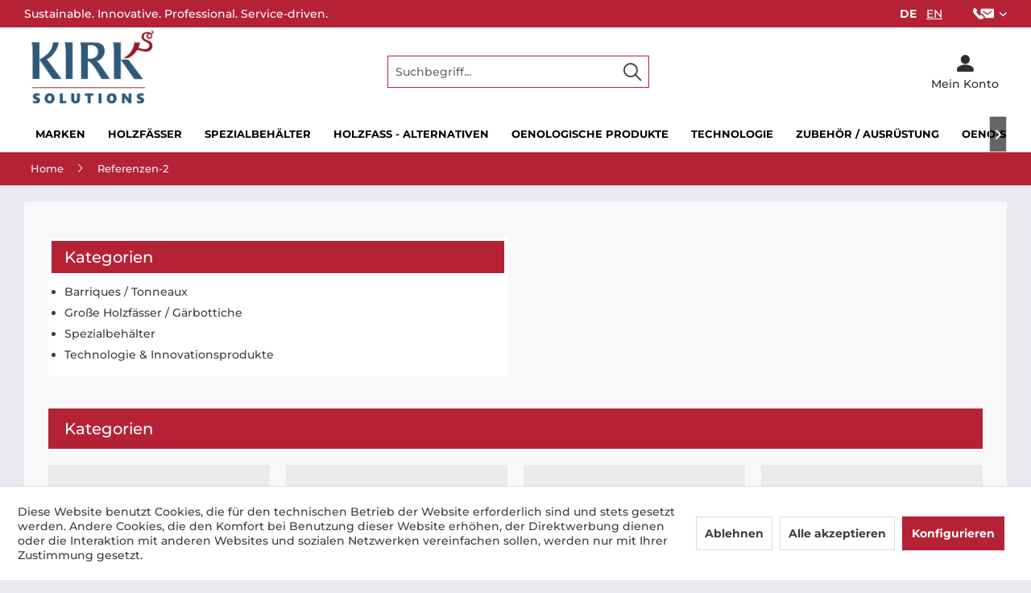

--- FILE ---
content_type: text/html; charset=UTF-8
request_url: https://k-t-w.com/referenzen-2
body_size: 15484
content:
<!DOCTYPE html> <html class="no-js" lang="de" itemscope="itemscope" itemtype="https://schema.org/WebPage"> <head> <meta charset="utf-8"> <meta name="author" content="" /> <meta name="robots" content="index,follow" /> <meta name="revisit-after" content="15 days" /> <meta name="keywords" content="" /> <meta name="description" content="" /> <meta property="og:type" content="website" /> <meta property="og:site_name" content="KIRKs Total Wine" /> <meta property="og:title" content="KIRKs Total Wine" /> <meta property="og:description" content="" /> <meta property="og:image" content="https://k-t-w.com/media/image/fb/6d/e3/KTW_neu_Azur_Rubin.png" /> <meta name="twitter:card" content="website" /> <meta name="twitter:site" content="KIRKs Total Wine" /> <meta name="twitter:title" content="KIRKs Total Wine" /> <meta name="twitter:description" content="" /> <meta name="twitter:image" content="https://k-t-w.com/media/image/fb/6d/e3/KTW_neu_Azur_Rubin.png" /> <meta itemprop="copyrightHolder" content="KIRKs Total Wine" /> <meta itemprop="copyrightYear" content="2014" /> <meta itemprop="isFamilyFriendly" content="True" /> <meta itemprop="image" content="https://k-t-w.com/media/image/fb/6d/e3/KTW_neu_Azur_Rubin.png" /> <meta name="viewport" content="width=device-width, initial-scale=1.0"> <meta name="mobile-web-app-capable" content="yes"> <meta name="apple-mobile-web-app-title" content="KIRKs Total Wine"> <meta name="apple-mobile-web-app-capable" content="yes"> <meta name="apple-mobile-web-app-status-bar-style" content="default"> <link rel="apple-touch-icon-precomposed" href="https://k-t-w.com/media/image/e2/40/d4/K-KTW-png.png"> <link rel="shortcut icon" href="https://k-t-w.com/media/unknown/95/78/b9/favicon-Kirk-Bauer.ico"> <meta name="msapplication-navbutton-color" content="#b52236" /> <meta name="application-name" content="KIRKs Total Wine" /> <meta name="msapplication-starturl" content="https://k-t-w.com/" /> <meta name="msapplication-window" content="width=1024;height=768" /> <meta name="msapplication-TileImage" content="https://k-t-w.com/media/image/e2/40/d4/K-KTW-png.png"> <meta name="msapplication-TileColor" content="#b52236"> <meta name="theme-color" content="#b52236" /> <link rel="canonical" href="https://k-t-w.com/referenzen-2" /> <title itemprop="name">Referenzen-2 | KIRKs Total Wine </title> <link href="/web/cache/1716643461_a995c390705ad27c74732e9371479faf.css" media="all" rel="stylesheet" type="text/css" /> </head> <body class="is--ctl-campaign is--act-index 1" > <div class="page-wrap"> <noscript class="noscript-main"> <div class="alert is--warning"> <div class="alert--icon"> <i class="icon--element icon--warning"></i> </div> <div class="alert--content"> Um KIRKs&#x20;Total&#x20;Wine in vollem Umfang nutzen zu k&ouml;nnen, empfehlen wir Ihnen Javascript in Ihrem Browser zu aktiveren. </div> </div> </noscript> <div class="header-wrapper fixnav center-align uppercase bold"> <header class="header-main"> <div class="top-bar-wrapper"> <div class="top-bar"> <div class="container block-group"> <div class="nep-topbar-box-left"> Sustainable. Innovative. Professional. Service-driven. </div> <nav class="top-bar--navigation block" role="menubar">  <div class="top-bar--language navigation--entry"> <form method="post" id="language-form"> <button type="submit" class="btn is--primary" form="language-form" value="1" name="__shop" formtarget="_self">DE </button> <input type="hidden" name="__redirect" value="1"> <button type="submit" class="btn is--secondary" form="language-form" value="2" name="__shop" formtarget="_self">EN </button> <input type="hidden" name="__redirect" value="1"> </form> </div>  <div class="navigation--entry entry--service has--drop-down" role="menuitem" aria-haspopup="true" data-drop-down-menu="true"> <svg version="1.1" class="icon--service" xmlns="http://www.w3.org/2000/svg" x="0" y="0" viewBox="0 0 24 12.259" xml:space="preserve"><path fill="#ffffff" d="M22.804.734h-12.77c-.66 0-1.192.535-1.192 1.192v4.082a2.621 2.621 0 012.464.707L12.94 8.35c.503.5.776 1.166.776 1.874 0 .193-.022.386-.062.572h9.15c.66 0 1.196-.532 1.196-1.192V1.926c0-.657-.536-1.192-1.196-1.192zm-1.553 3.568l-4.502 2.99a.596.596 0 01-.66 0l-4.498-2.99a.598.598 0 01.66-.995l4.17 2.77 4.17-2.77a.599.599 0 01.828.168.598.598 0 01-.168.827zM10.275 7.745L11.91 9.38a1.193 1.193 0 010 1.687 4.072 4.072 0 01-5.759 0L1.193 6.108a4.072 4.072 0 010-5.759 1.193 1.193 0 011.687 0l1.634 1.635a1.193 1.193 0 010 1.687l-.791.79 4.074 4.075.792-.79a1.193 1.193 0 011.686 0z"/></svg> <ul class="service--list is--rounded" role="menu"> <li class="service--entry"> <i class="icon--mail"></i> <a class="service--link" href="mailto:office@k-t-w.com">office@k-t-w.com</a> </li> <li class="service--entry"> <i class="icon--phone"></i> <a class="service--link" href="tel:+496326967540">+49 6326 96 75 40</a> </li> <li class="service--entry"> <i class="icon--social-whatsapp"></i> <a class="service--link" href="https://wa.me/496326967540" target="_blank" rel="nofollow noopener">WhatsApp Chat</a> </li> <li class="service--entry"> <a class="service--link contact-button" href="https://k-t-w.com/kontakt">Kontaktformular</a> </li> </ul> </div> </nav> </div> </div> </div> <div class="header--navigation"> <div class="container"> <div class="logo-main block-group" role="banner"> <div class="logo--shop block"> <a class="logo--link" href="https://k-t-w.com/" title="KIRKs Total Wine - zur Startseite wechseln"> <picture> <source srcset="https://k-t-w.com/media/image/fb/6d/e3/KTW_neu_Azur_Rubin.png" media="(min-width: 78.75em)"> <source srcset="https://k-t-w.com/media/image/fb/6d/e3/KTW_neu_Azur_Rubin.png" media="(min-width: 64em)"> <source srcset="https://k-t-w.com/media/image/fb/6d/e3/KTW_neu_Azur_Rubin.png" media="(min-width: 48em)"> <img srcset="https://k-t-w.com/media/image/fb/6d/e3/KTW_neu_Azur_Rubin.png" alt="KIRKs Total Wine - zur Startseite wechseln" /> </picture> </a> </div> </div> <nav class="shop--navigation block-group"> <ul class="navigation--list block-group" role="menubar"> <li class="navigation--entry entry--menu-left" role="menuitem"> <a class="entry--link entry--trigger btn is--icon-left" href="#offcanvas--left" data-offcanvas="true" data-offCanvasSelector=".sidebar-main" aria-label="Menü"> <i class="icon--menu"></i> <span>Menü</span> </a> </li> <li class="navigation--entry entry--contact-Mail"> <a class="btn entry--link entry--trigger" href="mailto:office@k-t-w.com" title="E-Mail"> <i class="icon--mail"></i> </a> </li> <li class="navigation--entry entry--contact-phone"> <a class="btn entry--link entry--trigger" href="tel:+496326967540" target="_blank" title="Telefon"> <i class="icon--phone"></i> </a> </li> <li class="navigation--entry entry--contact-chat"> <a class="btn entry--link entry--trigger" href="https://wa.me/496326967540" target="_blank" title="WhatsApp Chat" rel="nofollow noopener"> <i class="icon--social-whatsapp"></i> </a> </li> <li class="navigation--entry entry--search" role="menuitem" data-search="true" aria-haspopup="true" data-minLength="3"> <a class="btn entry--link entry--trigger" href="#show-hide--search" title="Suche anzeigen / schließen"> <i class="icon--search"></i> <span class="search--display">Suchen</span> </a> <form class="main-search--form" action="/search" method="get"> <input type="search" name="sSearch" id="searchfield_drop" aria-label="Suchbegriff..." class="main-search--field" autocomplete="off" autocapitalize="off" placeholder="Suchbegriff..." maxlength="30" autofocus /> <button type="submit" id="searchsubmit" class="main-search--button" aria-label="Suchen"> <i class="icon--search"></i> </button> <div class="form--ajax-loader">&nbsp;</div> </form> <div class="main-search--results"></div> </li>  <li class="navigation--entry entry--account" role="menuitem" data-offcanvas="true" data-offCanvasSelector=".account--dropdown-navigation"> <a href="https://k-t-w.com/account" title="Mein Konto" aria-label="Mein Konto" class="btn is--icon-left entry--link account--link"> <i class="icon--account"></i> <span class="account--display"> Mein Konto </span> </a> </li>  </ul> </nav> <div class="container--ajax-cart" data-collapse-cart="true"></div> </div> </div> </header> <nav class="navigation-main"> <div class="container" data-menu-scroller="true" data-listSelector=".navigation--list.container" data-viewPortSelector=".navigation--list-wrapper"> <div class="navigation--list-wrapper"> <ul class="navigation--list container" role="menubar" itemscope="itemscope" itemtype="https://schema.org/SiteNavigationElement"> <li class="navigation--entry is--home pix-hide" role="menuitem"> <a class="navigation--link is--first uppercase bold" href="https://k-t-w.com/" title="Home" aria-label="Home" itemprop="url"> <span itemprop="name">Home</span> </a> </li> <li class="navigation--entry" role="menuitem"><a class="navigation--link" href="https://k-t-w.com/marken/" title="Marken" aria-label="Marken" itemprop="url"><span itemprop="name">Marken</span></a></li><li class="navigation--entry" role="menuitem"><a class="navigation--link" href="https://k-t-w.com/holzfaesser/" title="Holzfässer" aria-label="Holzfässer" itemprop="url"><span itemprop="name">Holzfässer</span></a></li><li class="navigation--entry" role="menuitem"><a class="navigation--link" href="https://k-t-w.com/spezialbehaelter/" title="Spezialbehälter" aria-label="Spezialbehälter" itemprop="url"><span itemprop="name">Spezialbehälter</span></a></li><li class="navigation--entry" role="menuitem"><a class="navigation--link" href="https://k-t-w.com/holzfass-alternativen/" title="Holzfass - Alternativen" aria-label="Holzfass - Alternativen" itemprop="url"><span itemprop="name">Holzfass - Alternativen</span></a></li><li class="navigation--entry" role="menuitem"><a class="navigation--link" href="https://k-t-w.com/oenologische-produkte/" title="Oenologische Produkte" aria-label="Oenologische Produkte" itemprop="url"><span itemprop="name">Oenologische Produkte</span></a></li><li class="navigation--entry" role="menuitem"><a class="navigation--link" href="https://k-t-w.com/technologie/" title="TECHNOLOGIE" aria-label="TECHNOLOGIE" itemprop="url"><span itemprop="name">TECHNOLOGIE</span></a></li><li class="navigation--entry" role="menuitem"><a class="navigation--link" href="https://k-t-w.com/zubehoer/" title="Zubehör / Ausrüstung" aria-label="Zubehör / Ausrüstung" itemprop="url"><span itemprop="name">Zubehör / Ausrüstung</span></a></li><li class="navigation--entry" role="menuitem"><a class="navigation--link" href="https://k-t-w.com/services/" title="OENO-SERVICES" aria-label="OENO-SERVICES" itemprop="url"><span itemprop="name">OENO-SERVICES</span></a></li> </ul> </div> <div class="advanced-menu" data-advanced-menu="true" data-hoverDelay="250"> <div class="menu--container"> <div class="button-container"> <a href="https://k-t-w.com/marken/" class="button--category" title="Zu allen Herstellern" > <i class="icon--arrow-right"></i> Zu allen Herstellern </a> <span class="button--close"> <i class="icon--cross"></i> </span> </div> </div> <div class="menu--container"> <div class="button-container"> <a href="https://k-t-w.com/holzfaesser/" class="button--category" aria-label="Zur Kategorie Holzfässer" title="Zur Kategorie Holzfässer"> <i class="icon--arrow-right"></i> Zur Kategorie Holzfässer </a> <span class="button--close"> <i class="icon--cross"></i> </span> </div> <div class="content--wrapper has--content has--teaser"> <ul class="menu--list menu--level-0 columns--2" style="width: 50%;"> <li class="menu--list-item item--level-0" style="width: 100%"> <a href="https://k-t-w.com/holzfaesser/barriques/" class="menu--list-item-link" aria-label="Barriques" title="Barriques">Barriques</a> <ul class="menu--list menu--level-1 columns--2"> <li class="menu--list-item item--level-1"> <a href="https://k-t-w.com/holzfaesser/barriques/225228-liter/" class="menu--list-item-link" aria-label="225/228 Liter" title="225/228 Liter">225/228 Liter</a> </li> <li class="menu--list-item item--level-1"> <a href="https://k-t-w.com/holzfaesser/barriques/300-liter/" class="menu--list-item-link" aria-label="300 Liter" title="300 Liter">300 Liter</a> </li> </ul> </li> <li class="menu--list-item item--level-0" style="width: 100%"> <a href="https://k-t-w.com/holzfaesser/tonneaux/" class="menu--list-item-link" aria-label="Tonneaux" title="Tonneaux">Tonneaux</a> <ul class="menu--list menu--level-1 columns--2"> <li class="menu--list-item item--level-1"> <a href="https://k-t-w.com/holzfaesser/tonneaux/500-liter/" class="menu--list-item-link" aria-label="500 Liter" title="500 Liter">500 Liter</a> </li> <li class="menu--list-item item--level-1"> <a href="https://k-t-w.com/holzfaesser/tonneaux/600-liter/" class="menu--list-item-link" aria-label="600 Liter" title="600 Liter">600 Liter</a> </li> </ul> </li> <li class="menu--list-item item--level-0" style="width: 100%"> <a href="https://k-t-w.com/holzfaesser/gaerbottiche/" class="menu--list-item-link" aria-label="Gärbottiche" title="Gärbottiche">Gärbottiche</a> </li> <li class="menu--list-item item--level-0" style="width: 100%"> <a href="https://k-t-w.com/holzfaesser/kleine-holzfaesser/" class="menu--list-item-link" aria-label="Kleine Holzfässer" title="Kleine Holzfässer">Kleine Holzfässer</a> </li> <li class="menu--list-item item--level-0" style="width: 100%"> <a href="https://k-t-w.com/holzfaesser/vorbelegte-faesserbottiche/" class="menu--list-item-link" aria-label="Vorbelegte Fässer/Bottiche und Spezialbehälter" title="Vorbelegte Fässer/Bottiche und Spezialbehälter">Vorbelegte Fässer/Bottiche und Spezialbehälter</a> </li> <li class="menu--list-item item--level-0" style="width: 100%"> <a href="https://k-t-w.com/holzfaesser/grosse-holzfaesser/" class="menu--list-item-link" aria-label="Große Holzfässer" title="Große Holzfässer">Große Holzfässer</a> </li> <li class="menu--list-item item--level-0" style="width: 100%"> <a href="https://k-t-w.com/holzfaesser/reinigungsmittel/" class="menu--list-item-link" aria-label="Reinigungsmittel für Fässer und Spezialbehälter" title="Reinigungsmittel für Fässer und Spezialbehälter">Reinigungsmittel für Fässer und Spezialbehälter</a> </li> </ul> <div class="menu--delimiter" style="right: 50%;"></div> <div class="menu--teaser" style="width: 50%;"> <div class="teaser--headline">Holzfässer </div> <div class="teaser--text"> Hier finden Sie das umfangreichste Angebot an Holzfässern weltweit! Wir bieten Ihnen ein 360° Portfolio an Holzfässern verschiedener Hölzer, Hersteller, Herkünfte, Typen und Größen an. <a class="teaser--text-link" href="https://k-t-w.com/holzfaesser/" aria-label="mehr erfahren" title="mehr erfahren"> mehr erfahren </a> </div> </div> </div> </div> <div class="menu--container"> <div class="button-container"> <a href="https://k-t-w.com/spezialbehaelter/" class="button--category" aria-label="Zur Kategorie Spezialbehälter" title="Zur Kategorie Spezialbehälter"> <i class="icon--arrow-right"></i> Zur Kategorie Spezialbehälter </a> <span class="button--close"> <i class="icon--cross"></i> </span> </div> <div class="content--wrapper has--content has--teaser"> <ul class="menu--list menu--level-0 columns--2" style="width: 50%;"> <li class="menu--list-item item--level-0" style="width: 100%"> <a href="https://k-t-w.com/spezialbehaelter/edelstahl/" class="menu--list-item-link" aria-label="Edelstahl" title="Edelstahl">Edelstahl</a> </li> <li class="menu--list-item item--level-0" style="width: 100%"> <a href="https://k-t-w.com/spezialbehaelter/keramik/" class="menu--list-item-link" aria-label="Keramik" title="Keramik">Keramik</a> <ul class="menu--list menu--level-1 columns--2"> <li class="menu--list-item item--level-1"> <a href="https://k-t-w.com/cat/index/sCategory/276" class="menu--list-item-link" aria-label="Steinzeug" title="Steinzeug">Steinzeug</a> </li> <li class="menu--list-item item--level-1"> <a href="https://k-t-w.com/cat/index/sCategory/277" class="menu--list-item-link" aria-label="Steingut / Terracotta" title="Steingut / Terracotta">Steingut / Terracotta</a> </li> </ul> </li> <li class="menu--list-item item--level-0" style="width: 100%"> <a href="https://k-t-w.com/spezialbehaelter/beton/" class="menu--list-item-link" aria-label="Beton" title="Beton">Beton</a> </li> <li class="menu--list-item item--level-0" style="width: 100%"> <a href="https://k-t-w.com/cat/index/sCategory/287" class="menu--list-item-link" aria-label="Granit" title="Granit">Granit</a> </li> <li class="menu--list-item item--level-0" style="width: 100%"> <a href="https://k-t-w.com/spezialbehaelter/ei-form/" class="menu--list-item-link" aria-label="Ei-Form" title="Ei-Form">Ei-Form</a> </li> </ul> <div class="menu--delimiter" style="right: 50%;"></div> <div class="menu--teaser" style="width: 50%;"> <div class="teaser--headline">Spezialbehälter</div> <div class="teaser--text"> Hier finden Sie das umfangreichste Angebot an Spezialbehältern weltweit! Wir bieten Ihnen ein 360° Portfolio an Spezialbehälter verschiedener Hersteller, Typen und Größen an. <a class="teaser--text-link" href="https://k-t-w.com/spezialbehaelter/" aria-label="mehr erfahren" title="mehr erfahren"> mehr erfahren </a> </div> </div> </div> </div> <div class="menu--container"> <div class="button-container"> <a href="https://k-t-w.com/holzfass-alternativen/" class="button--category" aria-label="Zur Kategorie Holzfass - Alternativen" title="Zur Kategorie Holzfass - Alternativen"> <i class="icon--arrow-right"></i> Zur Kategorie Holzfass - Alternativen </a> <span class="button--close"> <i class="icon--cross"></i> </span> </div> <div class="content--wrapper has--content has--teaser"> <ul class="menu--list menu--level-0 columns--2" style="width: 50%;"> <li class="menu--list-item item--level-0" style="width: 100%"> <a href="https://k-t-w.com/holzfass-alternativen/maischechips/" class="menu--list-item-link" aria-label="Maischechips" title="Maischechips">Maischechips</a> </li> <li class="menu--list-item item--level-0" style="width: 100%"> <a href="https://k-t-w.com/holzfass-alternativen/chips/" class="menu--list-item-link" aria-label="Chips" title="Chips">Chips</a> </li> <li class="menu--list-item item--level-0" style="width: 100%"> <a href="https://k-t-w.com/holzfass-alternativen/blocks/" class="menu--list-item-link" aria-label="Blocks" title="Blocks">Blocks</a> </li> <li class="menu--list-item item--level-0" style="width: 100%"> <a href="https://k-t-w.com/holzfass-alternativen/staves/" class="menu--list-item-link" aria-label="Staves" title="Staves">Staves</a> </li> </ul> <div class="menu--delimiter" style="right: 50%;"></div> <div class="menu--teaser" style="width: 50%;"> <div class="teaser--headline">Holzfass - Alternativen</div> <div class="teaser--text"> &nbsp; &nbsp; Für den Einsatz von der Maische über den Jungwein bis hin zur Reifung halten wir für jeden Weintyp - weiß oder rot - das passende Holzmaterial in der perfekten Toastatur und Größe (von Maischechips, über Blocks... <a class="teaser--text-link" href="https://k-t-w.com/holzfass-alternativen/" aria-label="mehr erfahren" title="mehr erfahren"> mehr erfahren </a> </div> </div> </div> </div> <div class="menu--container"> <div class="button-container"> <a href="https://k-t-w.com/oenologische-produkte/" class="button--category" aria-label="Zur Kategorie Oenologische Produkte" title="Zur Kategorie Oenologische Produkte"> <i class="icon--arrow-right"></i> Zur Kategorie Oenologische Produkte </a> <span class="button--close"> <i class="icon--cross"></i> </span> </div> <div class="content--wrapper has--content has--teaser"> <ul class="menu--list menu--level-0 columns--2" style="width: 50%;"> <li class="menu--list-item item--level-0" style="width: 100%"> <a href="https://k-t-w.com/oenologische-produkte/hefen/" class="menu--list-item-link" aria-label="Hefen" title="Hefen">Hefen</a> </li> <li class="menu--list-item item--level-0" style="width: 100%"> <a href="https://k-t-w.com/oenologische-produkte/hefenaehrstoffe/" class="menu--list-item-link" aria-label="Hefenährstoffe" title="Hefenährstoffe">Hefenährstoffe</a> </li> <li class="menu--list-item item--level-0" style="width: 100%"> <a href="https://k-t-w.com/oenologische-produkte/mostschoenungsmittel/" class="menu--list-item-link" aria-label="Most- und Weinschönung" title="Most- und Weinschönung">Most- und Weinschönung</a> </li> <li class="menu--list-item item--level-0" style="width: 100%"> <a href="https://k-t-w.com/cat/index/sCategory/286" class="menu--list-item-link" aria-label="Mikrobiologische Stabilisierung" title="Mikrobiologische Stabilisierung">Mikrobiologische Stabilisierung</a> </li> <li class="menu--list-item item--level-0" style="width: 100%"> <a href="https://k-t-w.com/oenologische-produkte/enzyme/" class="menu--list-item-link" aria-label="Enzyme" title="Enzyme">Enzyme</a> </li> <li class="menu--list-item item--level-0" style="width: 100%"> <a href="https://k-t-w.com/oenologische-produkte/bakterien/" class="menu--list-item-link" aria-label="Bakterien" title="Bakterien">Bakterien</a> </li> <li class="menu--list-item item--level-0" style="width: 100%"> <a href="https://k-t-w.com/oenologische-produkte/hefederivate/" class="menu--list-item-link" aria-label="Hefederivate" title="Hefederivate">Hefederivate</a> </li> <li class="menu--list-item item--level-0" style="width: 100%"> <a href="https://k-t-w.com/oenologische-produkte/tannine/" class="menu--list-item-link" aria-label="Tannine" title="Tannine">Tannine</a> </li> <li class="menu--list-item item--level-0" style="width: 100%"> <a href="https://k-t-w.com/oenologische-produkte/saeureregulatoren/" class="menu--list-item-link" aria-label="Säureregulatoren" title="Säureregulatoren">Säureregulatoren</a> </li> <li class="menu--list-item item--level-0" style="width: 100%"> <a href="https://k-t-w.com/oenologische-produkte/eiweissstabilisierung/" class="menu--list-item-link" aria-label="Eiweissstabilisierung" title="Eiweissstabilisierung">Eiweissstabilisierung</a> </li> <li class="menu--list-item item--level-0" style="width: 100%"> <a href="https://k-t-w.com/oenologische-produkte/weinsteinstabilisierung/" class="menu--list-item-link" aria-label="Weinsteinstabilisierung" title="Weinsteinstabilisierung">Weinsteinstabilisierung</a> </li> <li class="menu--list-item item--level-0" style="width: 100%"> <a href="https://k-t-w.com/oenologische-produkte/kolloidstabilisierung/" class="menu--list-item-link" aria-label="Kolloidstabilisierung" title="Kolloidstabilisierung">Kolloidstabilisierung</a> </li> <li class="menu--list-item item--level-0" style="width: 100%"> <a href="https://k-t-w.com/oenologische-produkte/schwefelung/" class="menu--list-item-link" aria-label="Oxidationsschutz und Mikrobiologische Stabilisierung" title="Oxidationsschutz und Mikrobiologische Stabilisierung">Oxidationsschutz und Mikrobiologische Stabilisierung</a> </li> <li class="menu--list-item item--level-0" style="width: 100%"> <a href="https://k-t-w.com/oenologische-produkte/kohle/" class="menu--list-item-link" aria-label="Kohle" title="Kohle">Kohle</a> </li> <li class="menu--list-item item--level-0" style="width: 100%"> <a href="https://k-t-w.com/oenologische-produkte/zertifikate/" class="menu--list-item-link" aria-label="Zertifikate" title="Zertifikate">Zertifikate</a> </li> </ul> <div class="menu--delimiter" style="right: 50%;"></div> <div class="menu--teaser" style="width: 50%;"> <div class="teaser--headline">OENOLOGIE MIT SACHVERSTAND</div> <div class="teaser--text"> &nbsp; Wir sind exklusiver Vertriebspartner der Marke OENOFRANCE® und bieten die gesamte Produktpalette an. Zudem haben wir ausgewählte Produkte der Marke STATION OENOTECHNIQUE DE CHAMPAGNE ®... <a class="teaser--text-link" href="https://k-t-w.com/oenologische-produkte/" aria-label="mehr erfahren" title="mehr erfahren"> mehr erfahren </a> </div> </div> </div> </div> <div class="menu--container"> <div class="button-container"> <a href="https://k-t-w.com/technologie/" class="button--category" aria-label="Zur Kategorie TECHNOLOGIE" title="Zur Kategorie TECHNOLOGIE"> <i class="icon--arrow-right"></i> Zur Kategorie TECHNOLOGIE </a> <span class="button--close"> <i class="icon--cross"></i> </span> </div> <div class="content--wrapper has--content has--teaser"> <ul class="menu--list menu--level-0 columns--2" style="width: 50%;"> <li class="menu--list-item item--level-0" style="width: 100%"> <a href="https://k-t-w.com/cat/index/sCategory/296" class="menu--list-item-link" aria-label="Ultraschall" title="Ultraschall">Ultraschall</a> </li> <li class="menu--list-item item--level-0" style="width: 100%"> <a href="https://k-t-w.com/technologie/fassreinigungsgeraete/" class="menu--list-item-link" aria-label="Fassreinigungsgeräte" title="Fassreinigungsgeräte">Fassreinigungsgeräte</a> </li> <li class="menu--list-item item--level-0" style="width: 100%"> <a href="https://k-t-w.com/technologie/desinfektion/" class="menu--list-item-link" aria-label="Desinfektion" title="Desinfektion">Desinfektion</a> <ul class="menu--list menu--level-1 columns--2"> <li class="menu--list-item item--level-1"> <a href="https://k-t-w.com/technologie/desinfektion/luftdesinfektion/" class="menu--list-item-link" aria-label="Luftdesinfektion" title="Luftdesinfektion">Luftdesinfektion</a> </li> <li class="menu--list-item item--level-1"> <a href="https://k-t-w.com/technologie/desinfektion/faesserdesinfektion/" class="menu--list-item-link" aria-label="Fässerdesinfektion" title="Fässerdesinfektion">Fässerdesinfektion</a> </li> </ul> </li> <li class="menu--list-item item--level-0" style="width: 100%"> <a href="https://k-t-w.com/cat/index/sCategory/273" class="menu--list-item-link" aria-label="Beifüll- und Befüllsysteme" title="Beifüll- und Befüllsysteme">Beifüll- und Befüllsysteme</a> </li> <li class="menu--list-item item--level-0" style="width: 100%"> <a href="https://k-t-w.com/cat/index/sCategory/274" class="menu--list-item-link" aria-label="Waschanlagen für Fässer und Traubenboxen" title="Waschanlagen für Fässer und Traubenboxen">Waschanlagen für Fässer und Traubenboxen</a> </li> <li class="menu--list-item item--level-0" style="width: 100%"> <a href="https://k-t-w.com/technologie/luftbefeuchtung/" class="menu--list-item-link" aria-label="Luftbefeuchtung" title="Luftbefeuchtung">Luftbefeuchtung</a> </li> <li class="menu--list-item item--level-0" style="width: 100%"> <a href="https://k-t-w.com/technologie/mietgeraete/" class="menu--list-item-link" aria-label="Mietgeräte" title="Mietgeräte">Mietgeräte</a> </li> <li class="menu--list-item item--level-0" style="width: 100%"> <a href="https://k-t-w.com/technologie/mikromakro-oxygenierung/" class="menu--list-item-link" aria-label="Mikro/Makro-Oxygenierung" title="Mikro/Makro-Oxygenierung">Mikro/Makro-Oxygenierung</a> </li> <li class="menu--list-item item--level-0" style="width: 100%"> <a href="https://k-t-w.com/technologie/bioni-farbsystem/" class="menu--list-item-link" aria-label="Bioni Farbsystem" title="Bioni Farbsystem">Bioni Farbsystem</a> </li> <li class="menu--list-item item--level-0" style="width: 100%"> <a href="https://k-t-w.com/technologie/reinigungsmittel/" class="menu--list-item-link" aria-label="Reinigungsmittel für Fässer und Spezialbehälter" title="Reinigungsmittel für Fässer und Spezialbehälter">Reinigungsmittel für Fässer und Spezialbehälter</a> </li> </ul> <div class="menu--delimiter" style="right: 50%;"></div> <div class="menu--teaser" style="width: 50%;"> <div class="teaser--headline">TECHNOLOGIE</div> <div class="teaser--text"> Technische Innovationen für Weinerzeuger haben wir stets im Visier und bieten Produkte und Leistungen an, die unseren Kunden helfen, ihre Produktion, nachhaltig effektiver, sicherer und qualitativ hochwertiger zu gestalten. Moderne Reinigung... <a class="teaser--text-link" href="https://k-t-w.com/technologie/" aria-label="mehr erfahren" title="mehr erfahren"> mehr erfahren </a> </div> </div> </div> </div> <div class="menu--container"> <div class="button-container"> <a href="https://k-t-w.com/zubehoer/" class="button--category" aria-label="Zur Kategorie Zubehör / Ausrüstung" title="Zur Kategorie Zubehör / Ausrüstung"> <i class="icon--arrow-right"></i> Zur Kategorie Zubehör / Ausrüstung </a> <span class="button--close"> <i class="icon--cross"></i> </span> </div> <div class="content--wrapper has--content has--teaser"> <ul class="menu--list menu--level-0 columns--2" style="width: 50%;"> <li class="menu--list-item item--level-0" style="width: 100%"> <a href="https://k-t-w.com/cat/index/sCategory/281" class="menu--list-item-link" aria-label="Korken" title="Korken">Korken</a> </li> <li class="menu--list-item item--level-0" style="width: 100%"> <a href="https://k-t-w.com/zubehoer/fass-lager-systeme/" class="menu--list-item-link" aria-label="Lager-Systeme" title="Lager-Systeme">Lager-Systeme</a> </li> <li class="menu--list-item item--level-0" style="width: 100%"> <a href="https://k-t-w.com/zubehoer/gabriel-glas/" class="menu--list-item-link" aria-label="Gabriel Glas" title="Gabriel Glas">Gabriel Glas</a> </li> <li class="menu--list-item item--level-0" style="width: 100%"> <a href="https://k-t-w.com/zubehoer/barrique-zubehoer/" class="menu--list-item-link" aria-label="Barrique-Zubehör" title="Barrique-Zubehör">Barrique-Zubehör</a> </li> <li class="menu--list-item item--level-0" style="width: 100%"> <a href="https://k-t-w.com/zubehoer/spucknaepfe/" class="menu--list-item-link" aria-label="Spucknäpfe" title="Spucknäpfe">Spucknäpfe</a> </li> <li class="menu--list-item item--level-0" style="width: 100%"> <a href="https://k-t-w.com/zubehoer/schreibgeraete/" class="menu--list-item-link" aria-label="Schreibgeräte" title="Schreibgeräte">Schreibgeräte</a> </li> </ul> <div class="menu--delimiter" style="right: 50%;"></div> <div class="menu--teaser" style="width: 50%;"> <div class="teaser--headline">Zubehör</div> <div class="teaser--text"> Alles rund um's Holzfass und vieles Nützliches mehr. Erleichtert in vielerlei Weise die Arbeit im kellerwirtschaftlichen Betrieb. <a class="teaser--text-link" href="https://k-t-w.com/zubehoer/" aria-label="mehr erfahren" title="mehr erfahren"> mehr erfahren </a> </div> </div> </div> </div> <div class="menu--container"> <div class="button-container"> <a href="https://k-t-w.com/services/" class="button--category" aria-label="Zur Kategorie OENO-SERVICES" title="Zur Kategorie OENO-SERVICES"> <i class="icon--arrow-right"></i> Zur Kategorie OENO-SERVICES </a> <span class="button--close"> <i class="icon--cross"></i> </span> </div> <div class="content--wrapper has--content has--teaser"> <ul class="menu--list menu--level-0 columns--2" style="width: 50%;"> <li class="menu--list-item item--level-0" style="width: 100%"> <a href="https://k-t-w.com/cat/index/sCategory/295" class="menu--list-item-link" aria-label="Weinbuchführung" title="Weinbuchführung">Weinbuchführung</a> </li> <li class="menu--list-item item--level-0" style="width: 100%"> <a href="https://k-t-w.com/custom/index/sCustom/94" class="menu--list-item-link" aria-label="Weinanalytik" title="Weinanalytik">Weinanalytik</a> </li> <li class="menu--list-item item--level-0" style="width: 100%"> <a href="https://k-t-w.com/sensorik" class="menu--list-item-link" aria-label="Sensorik" title="Sensorik">Sensorik</a> </li> <li class="menu--list-item item--level-0" style="width: 100%"> <a href="https://k-t-w.com/cat/index/sCategory/297" class="menu--list-item-link" aria-label="Produktentwicklung" title="Produktentwicklung">Produktentwicklung</a> </li> <li class="menu--list-item item--level-0" style="width: 100%"> <a href="https://k-t-w.com/services/tca-spuerhund/" class="menu--list-item-link" aria-label="TCA-Spürhund" title="TCA-Spürhund">TCA-Spürhund</a> </li> <li class="menu--list-item item--level-0" style="width: 100%"> <a href="https://k-t-w.com/custom/index/sCustom/103" class="menu--list-item-link" aria-label="OENO-Consult" title="OENO-Consult" target="https://k-t-w.com/custom/index/s">OENO-Consult</a> </li> <li class="menu--list-item item--level-0" style="width: 100%"> <a href="https://k-t-w.com/custom/index/sCustom/98" class="menu--list-item-link" aria-label="Digitale Services" title="Digitale Services">Digitale Services</a> <ul class="menu--list menu--level-1 columns--2"> <li class="menu--list-item item--level-1"> <a href="https://k-t-w.com/custom/index/sCustom/99" class="menu--list-item-link" aria-label="Oeno-Video-Sessions" title="Oeno-Video-Sessions">Oeno-Video-Sessions</a> </li> <li class="menu--list-item item--level-1"> <a href="https://k-t-w.com/custom/index/sCustom/100" class="menu--list-item-link" aria-label="Vinou-Lab" title="Vinou-Lab">Vinou-Lab</a> </li> <li class="menu--list-item item--level-1"> <a href="https://k-t-w.com/custom/index/sCustom/101" class="menu--list-item-link" aria-label="Vinou-Cellar" title="Vinou-Cellar">Vinou-Cellar</a> </li> </ul> </li> </ul> <div class="menu--delimiter" style="right: 50%;"></div> <div class="menu--teaser" style="width: 50%;"> <div class="teaser--headline">Oeno-Services</div> <div class="teaser--text"> Wir helfen unseren Partnern und Kunden, Abläufe &amp; Prozesse in der Weinerzeugung zu meistern, zu erleichtern und wenn möglich zu digitalisieren. Dabei stehen für alle Leistungen ein Höchstmaß an Professionalität sowie ein Maximum an Präzision... <a class="teaser--text-link" href="https://k-t-w.com/services/" aria-label="mehr erfahren" title="mehr erfahren"> mehr erfahren </a> </div> </div> </div> </div> </div> </div> </nav> <div class="content--breadcrumb-wrapper"> <div class="container"> <nav class="content--breadcrumb block"> <ul class="breadcrumb--list" role="menu" itemscope itemtype="https://schema.org/BreadcrumbList"> <li role="menuitem" class="breadcrumb--entry" itemprop="itemListElement" itemscope itemtype="https://schema.org/ListItem"> <a class="breadcrumb--link" href="https://k-t-w.com/" title="Home" itemprop="item"> <link itemprop="url" href="https://k-t-w.com/" /> <span class="breadcrumb--title" itemprop="name">Home</span> </a> </li> <li role="none" class="breadcrumb--separator"> <i class="icon--arrow-right"></i> </li> <li role="menuitem" class="breadcrumb--entry is--active" itemprop="itemListElement" itemscope itemtype="https://schema.org/ListItem"> <a class="breadcrumb--link" href="https://k-t-w.com/referenzen-2" title="Referenzen-2" itemprop="item"> <link itemprop="url" href="https://k-t-w.com/referenzen-2" /> <span class="breadcrumb--title" itemprop="name">Referenzen-2</span> </a> <meta itemprop="position" content="0" /> </li> </ul> </nav> </div> </div> </div> <div class="emotion--overlay"> <i class="emotion--loading-indicator"></i> </div> <div class="content-wrapper"> <section class="content-main container block-group"> <div class="content-main--inner"> <div id='cookie-consent' class='off-canvas is--left block-transition' data-cookie-consent-manager='true' data-cookieTimeout='60'> <div class='cookie-consent--header cookie-consent--close'> Cookie-Einstellungen <i class="icon--arrow-right"></i> </div> <div class='cookie-consent--description'> Diese Website benutzt Cookies, die für den technischen Betrieb der Website erforderlich sind und stets gesetzt werden. Andere Cookies, die den Komfort bei Benutzung dieser Website erhöhen, der Direktwerbung dienen oder die Interaktion mit anderen Websites und sozialen Netzwerken vereinfachen sollen, werden nur mit Ihrer Zustimmung gesetzt. </div> <div class='cookie-consent--configuration'> <div class='cookie-consent--configuration-header'> <div class='cookie-consent--configuration-header-text'>Konfiguration</div> </div> <div class='cookie-consent--configuration-main'> <div class='cookie-consent--group'> <input type="hidden" class="cookie-consent--group-name" value="technical" /> <label class="cookie-consent--group-state cookie-consent--state-input cookie-consent--required"> <input type="checkbox" name="technical-state" class="cookie-consent--group-state-input" disabled="disabled" checked="checked"/> <span class="cookie-consent--state-input-element"></span> </label> <div class='cookie-consent--group-title' data-collapse-panel='true' data-contentSiblingSelector=".cookie-consent--group-container"> <div class="cookie-consent--group-title-label cookie-consent--state-label"> Technisch erforderlich </div> <span class="cookie-consent--group-arrow is-icon--right"> <i class="icon--arrow-right"></i> </span> </div> <div class='cookie-consent--group-container'> <div class='cookie-consent--group-description'> Diese Cookies sind für die Grundfunktionen des Shops notwendig. </div> <div class='cookie-consent--cookies-container'> <div class='cookie-consent--cookie'> <input type="hidden" class="cookie-consent--cookie-name" value="cookieDeclined" /> <label class="cookie-consent--cookie-state cookie-consent--state-input cookie-consent--required"> <input type="checkbox" name="cookieDeclined-state" class="cookie-consent--cookie-state-input" disabled="disabled" checked="checked" /> <span class="cookie-consent--state-input-element"></span> </label> <div class='cookie--label cookie-consent--state-label'> "Alle Cookies ablehnen" Cookie </div> </div> <div class='cookie-consent--cookie'> <input type="hidden" class="cookie-consent--cookie-name" value="allowCookie" /> <label class="cookie-consent--cookie-state cookie-consent--state-input cookie-consent--required"> <input type="checkbox" name="allowCookie-state" class="cookie-consent--cookie-state-input" disabled="disabled" checked="checked" /> <span class="cookie-consent--state-input-element"></span> </label> <div class='cookie--label cookie-consent--state-label'> "Alle Cookies annehmen" Cookie </div> </div> <div class='cookie-consent--cookie'> <input type="hidden" class="cookie-consent--cookie-name" value="netiAccessManagerConsultantAffiliateCode" /> <label class="cookie-consent--cookie-state cookie-consent--state-input cookie-consent--required"> <input type="checkbox" name="netiAccessManagerConsultantAffiliateCode-state" class="cookie-consent--cookie-state-input" disabled="disabled" checked="checked" /> <span class="cookie-consent--state-input-element"></span> </label> <div class='cookie--label cookie-consent--state-label'> Affiliate-Code </div> </div> <div class='cookie-consent--cookie'> <input type="hidden" class="cookie-consent--cookie-name" value="shop" /> <label class="cookie-consent--cookie-state cookie-consent--state-input cookie-consent--required"> <input type="checkbox" name="shop-state" class="cookie-consent--cookie-state-input" disabled="disabled" checked="checked" /> <span class="cookie-consent--state-input-element"></span> </label> <div class='cookie--label cookie-consent--state-label'> Ausgewählter Shop </div> </div> <div class='cookie-consent--cookie'> <input type="hidden" class="cookie-consent--cookie-name" value="csrf_token" /> <label class="cookie-consent--cookie-state cookie-consent--state-input cookie-consent--required"> <input type="checkbox" name="csrf_token-state" class="cookie-consent--cookie-state-input" disabled="disabled" checked="checked" /> <span class="cookie-consent--state-input-element"></span> </label> <div class='cookie--label cookie-consent--state-label'> CSRF-Token </div> </div> <div class='cookie-consent--cookie'> <input type="hidden" class="cookie-consent--cookie-name" value="cookiePreferences" /> <label class="cookie-consent--cookie-state cookie-consent--state-input cookie-consent--required"> <input type="checkbox" name="cookiePreferences-state" class="cookie-consent--cookie-state-input" disabled="disabled" checked="checked" /> <span class="cookie-consent--state-input-element"></span> </label> <div class='cookie--label cookie-consent--state-label'> Cookie-Einstellungen </div> </div> <div class='cookie-consent--cookie'> <input type="hidden" class="cookie-consent--cookie-name" value="x-cache-context-hash" /> <label class="cookie-consent--cookie-state cookie-consent--state-input cookie-consent--required"> <input type="checkbox" name="x-cache-context-hash-state" class="cookie-consent--cookie-state-input" disabled="disabled" checked="checked" /> <span class="cookie-consent--state-input-element"></span> </label> <div class='cookie--label cookie-consent--state-label'> Individuelle Preise </div> </div> <div class='cookie-consent--cookie'> <input type="hidden" class="cookie-consent--cookie-name" value="nocache" /> <label class="cookie-consent--cookie-state cookie-consent--state-input cookie-consent--required"> <input type="checkbox" name="nocache-state" class="cookie-consent--cookie-state-input" disabled="disabled" checked="checked" /> <span class="cookie-consent--state-input-element"></span> </label> <div class='cookie--label cookie-consent--state-label'> Kundenspezifisches Caching </div> </div> <div class='cookie-consent--cookie'> <input type="hidden" class="cookie-consent--cookie-name" value="session" /> <label class="cookie-consent--cookie-state cookie-consent--state-input cookie-consent--required"> <input type="checkbox" name="session-state" class="cookie-consent--cookie-state-input" disabled="disabled" checked="checked" /> <span class="cookie-consent--state-input-element"></span> </label> <div class='cookie--label cookie-consent--state-label'> Session </div> </div> <div class='cookie-consent--cookie'> <input type="hidden" class="cookie-consent--cookie-name" value="currency" /> <label class="cookie-consent--cookie-state cookie-consent--state-input cookie-consent--required"> <input type="checkbox" name="currency-state" class="cookie-consent--cookie-state-input" disabled="disabled" checked="checked" /> <span class="cookie-consent--state-input-element"></span> </label> <div class='cookie--label cookie-consent--state-label'> Währungswechsel </div> </div> </div> </div> </div> <div class='cookie-consent--group'> <input type="hidden" class="cookie-consent--group-name" value="comfort" /> <label class="cookie-consent--group-state cookie-consent--state-input"> <input type="checkbox" name="comfort-state" class="cookie-consent--group-state-input"/> <span class="cookie-consent--state-input-element"></span> </label> <div class='cookie-consent--group-title' data-collapse-panel='true' data-contentSiblingSelector=".cookie-consent--group-container"> <div class="cookie-consent--group-title-label cookie-consent--state-label"> Komfortfunktionen </div> <span class="cookie-consent--group-arrow is-icon--right"> <i class="icon--arrow-right"></i> </span> </div> <div class='cookie-consent--group-container'> <div class='cookie-consent--group-description'> Diese Cookies werden genutzt um das Einkaufserlebnis noch ansprechender zu gestalten, beispielsweise für die Wiedererkennung des Besuchers. </div> <div class='cookie-consent--cookies-container'> <div class='cookie-consent--cookie'> <input type="hidden" class="cookie-consent--cookie-name" value="sUniqueID" /> <label class="cookie-consent--cookie-state cookie-consent--state-input"> <input type="checkbox" name="sUniqueID-state" class="cookie-consent--cookie-state-input" /> <span class="cookie-consent--state-input-element"></span> </label> <div class='cookie--label cookie-consent--state-label'> Merkzettel </div> </div> <div class='cookie-consent--cookie'> <input type="hidden" class="cookie-consent--cookie-name" value="store-locator-consent" /> <label class="cookie-consent--cookie-state cookie-consent--state-input"> <input type="checkbox" name="store-locator-consent-state" class="cookie-consent--cookie-state-input" /> <span class="cookie-consent--state-input-element"></span> </label> <div class='cookie--label cookie-consent--state-label'> Store Locator </div> </div> </div> </div> </div> <div class='cookie-consent--group'> <input type="hidden" class="cookie-consent--group-name" value="statistics" /> <label class="cookie-consent--group-state cookie-consent--state-input"> <input type="checkbox" name="statistics-state" class="cookie-consent--group-state-input"/> <span class="cookie-consent--state-input-element"></span> </label> <div class='cookie-consent--group-title' data-collapse-panel='true' data-contentSiblingSelector=".cookie-consent--group-container"> <div class="cookie-consent--group-title-label cookie-consent--state-label"> Statistik & Tracking </div> <span class="cookie-consent--group-arrow is-icon--right"> <i class="icon--arrow-right"></i> </span> </div> <div class='cookie-consent--group-container'> <div class='cookie-consent--cookies-container'> <div class='cookie-consent--cookie'> <input type="hidden" class="cookie-consent--cookie-name" value="x-ua-device" /> <label class="cookie-consent--cookie-state cookie-consent--state-input"> <input type="checkbox" name="x-ua-device-state" class="cookie-consent--cookie-state-input" /> <span class="cookie-consent--state-input-element"></span> </label> <div class='cookie--label cookie-consent--state-label'> Endgeräteerkennung </div> </div> <div class='cookie-consent--cookie'> <input type="hidden" class="cookie-consent--cookie-name" value="n2g" /> <label class="cookie-consent--cookie-state cookie-consent--state-input"> <input type="checkbox" name="n2g-state" class="cookie-consent--cookie-state-input" /> <span class="cookie-consent--state-input-element"></span> </label> <div class='cookie--label cookie-consent--state-label'> Newsletter2Go </div> </div> <div class='cookie-consent--cookie'> <input type="hidden" class="cookie-consent--cookie-name" value="partner" /> <label class="cookie-consent--cookie-state cookie-consent--state-input"> <input type="checkbox" name="partner-state" class="cookie-consent--cookie-state-input" /> <span class="cookie-consent--state-input-element"></span> </label> <div class='cookie--label cookie-consent--state-label'> Partnerprogramm </div> </div> </div> </div> </div> </div> </div> <div class="cookie-consent--save"> <input class="cookie-consent--save-button btn is--primary" type="button" value="Einstellungen speichern" /> </div> </div> <aside class="sidebar-main off-canvas"> <div class="navigation--smartphone"> <ul class="navigation--list "> <li class="navigation--entry entry--close-off-canvas"> <a href="#close-categories-menu" title="Menü schließen" class="navigation--link"> Menü schließen <i class="icon--arrow-right"></i> </a> </li> </ul> <div class="mobile--switches">  <div class="top-bar--language navigation--entry"> <form method="post" id="language-form"> <button type="submit" class="btn is--primary" form="language-form" value="1" name="__shop" formtarget="_self">DE </button> <input type="hidden" name="__redirect" value="1"> <button type="submit" class="btn is--secondary" form="language-form" value="2" name="__shop" formtarget="_self">EN </button> <input type="hidden" name="__redirect" value="1"> </form> </div>  </div> </div> <div class="sidebar--categories-wrapper" data-subcategory-nav="true" data-mainCategoryId="3" data-categoryId="0" data-fetchUrl=""> <div class="categories--headline navigation--headline"> Kategorien </div> <div class="sidebar--categories-navigation"> <ul class="sidebar--navigation categories--navigation navigation--list is--drop-down is--level0 is--rounded" role="menu"> <li class="navigation--entry" role="menuitem"> <a class="navigation--link" href="https://k-t-w.com/marken/" data-categoryId="54" data-fetchUrl="/widgets/listing/getCategory/categoryId/54" title="Marken" > Marken </a> </li> <li class="navigation--entry has--sub-children" role="menuitem"> <a class="navigation--link link--go-forward" href="https://k-t-w.com/holzfaesser/" data-categoryId="6" data-fetchUrl="/widgets/listing/getCategory/categoryId/6" title="Holzfässer" > Holzfässer <span class="is--icon-right"> <i class="icon--arrow-right"></i> </span> </a> </li> <li class="navigation--entry has--sub-children" role="menuitem"> <a class="navigation--link link--go-forward" href="https://k-t-w.com/spezialbehaelter/" data-categoryId="57" data-fetchUrl="/widgets/listing/getCategory/categoryId/57" title="Spezialbehälter" > Spezialbehälter <span class="is--icon-right"> <i class="icon--arrow-right"></i> </span> </a> </li> <li class="navigation--entry has--sub-children" role="menuitem"> <a class="navigation--link link--go-forward" href="https://k-t-w.com/holzfass-alternativen/" data-categoryId="13" data-fetchUrl="/widgets/listing/getCategory/categoryId/13" title="Holzfass - Alternativen" > Holzfass - Alternativen <span class="is--icon-right"> <i class="icon--arrow-right"></i> </span> </a> </li> <li class="navigation--entry has--sub-children" role="menuitem"> <a class="navigation--link link--go-forward" href="https://k-t-w.com/oenologische-produkte/" data-categoryId="7" data-fetchUrl="/widgets/listing/getCategory/categoryId/7" title="Oenologische Produkte" > Oenologische Produkte <span class="is--icon-right"> <i class="icon--arrow-right"></i> </span> </a> </li> <li class="navigation--entry has--sub-children" role="menuitem"> <a class="navigation--link link--go-forward" href="https://k-t-w.com/technologie/" data-categoryId="92" data-fetchUrl="/widgets/listing/getCategory/categoryId/92" title="TECHNOLOGIE" > TECHNOLOGIE <span class="is--icon-right"> <i class="icon--arrow-right"></i> </span> </a> </li> <li class="navigation--entry has--sub-children" role="menuitem"> <a class="navigation--link link--go-forward" href="https://k-t-w.com/zubehoer/" data-categoryId="80" data-fetchUrl="/widgets/listing/getCategory/categoryId/80" title="Zubehör / Ausrüstung" > Zubehör / Ausrüstung <span class="is--icon-right"> <i class="icon--arrow-right"></i> </span> </a> </li> <li class="navigation--entry has--sub-children" role="menuitem"> <a class="navigation--link link--go-forward" href="https://k-t-w.com/services/" data-categoryId="121" data-fetchUrl="/widgets/listing/getCategory/categoryId/121" title="OENO-SERVICES" > OENO-SERVICES <span class="is--icon-right"> <i class="icon--arrow-right"></i> </span> </a> </li> </ul> </div> <div class="shop-sites--container is--rounded"> <div class="shop-sites--headline navigation--headline"> Über uns </div> <ul class="shop-sites--navigation sidebar--navigation navigation--list is--drop-down is--level0" role="menu"> <li class="navigation--entry" role="menuitem"> <a class="navigation--link" href="https://k-t-w.com/2005-bis-heute" title="2005 bis heute" data-categoryId="49" data-fetchUrl="/widgets/listing/getCustomPage/pageId/49" > 2005 bis heute </a> </li> <li class="navigation--entry" role="menuitem"> <a class="navigation--link" href="https://k-t-w.com/aktuell/news" title="Aktuell / News" data-categoryId="56" data-fetchUrl="/widgets/listing/getCustomPage/pageId/56" > Aktuell / News </a> </li> <li class="navigation--entry" role="menuitem"> <a class="navigation--link" href="https://k-t-w.com/profil" title="Profil" data-categoryId="46" data-fetchUrl="/widgets/listing/getCustomPage/pageId/46" > Profil </a> </li> <li class="navigation--entry" role="menuitem"> <a class="navigation--link" href="https://k-t-w.com/firmen" title="Referenzen" data-categoryId="60" data-fetchUrl="/widgets/listing/getCustomPage/pageId/60" target="_parent"> Referenzen </a> </li> <li class="navigation--entry" role="menuitem"> <a class="navigation--link" href="https://k-t-w.com/team" title="Team" data-categoryId="50" data-fetchUrl="/widgets/listing/getCustomPage/pageId/50" > Team </a> </li> <li class="navigation--entry" role="menuitem"> <a class="navigation--link" href="https://k-t-w.com/kontaktformular" title="Kontakt" data-categoryId="1" data-fetchUrl="/widgets/listing/getCustomPage/pageId/1" target="_parent"> Kontakt </a> </li> <li class="navigation--entry" role="menuitem"> <a class="navigation--link" href="https://k-t-w.com/impressum" title="Impressum" data-categoryId="3" data-fetchUrl="/widgets/listing/getCustomPage/pageId/3" > Impressum </a> </li> </ul> </div> </div> </aside> <div class="content--wrapper"> <div class="content content--home"> <div class="content--emotions"> <div class="emotion--wrapper" style="display: none" data-controllerUrl="/widgets/emotion/index/emotionId/33/secret//controllerName/campaign" data-availableDevices="0,1,2,3,4" data-ajax="true" > </div> </div> </div> </div> </div> </section> </div> <footer class="footer-main"> <div class="footer_top_newsletter"> <div class="container"> <div class="footer_newsletter_headline"> Anmeldung zum Newsletter </div> <div class="footer_newsletter_content"> <form class="newsletter--form" action="https://k-t-w.com/newsletter" method="post"> <input type="hidden" value="1" name="subscribeToNewsletter" /> <input type="email" name="newsletter" class="newsletter--field" placeholder="Ihre E-Mail Adresse" /> <button type="submit" class="newsletter--button btn"> <i class="icon--mail"></i> <span class="button--text"></span> </button> <p class="privacy-information block-group"> <input name="privacy-checkbox" type="checkbox" id="privacy-checkbox" required="required" aria-label="Ich habe die Datenschutzerklärung gelesen und akzeptiert.*" aria-required="true" value="1" class="is--required" /> <label for="privacy-checkbox"> Ich habe die <a title="Datenschutzerklärung" href="https://k-t-w.com/datenschutz" target="_blank">Datenschutzerklärung</a> gelesen und akzeptiert.* </label> </p> </form> </div> </div> </div> <div class="footer--columns main--footer block-group"> <div class="container"> <div class="footer--column column--hotline is--first block"> <div class="column--headline"></div> <div class="column--content"> <p class="column--desc">KTW GmbH & Co. KG<br>Sitz: Deidesheim<br>Amtsgericht - Registergericht: Ludwigshafen HRA 61706<br> Geschäftsführer:<br>Kirk Bauer, Gregor Hofer<br>Weinbachstraße 3<br>D-67146 Deidesheim <br/><br>Mail: <a href="https://k-t-w.com/office@k-t-w.com" style="color: white">office@k-t-w.com</a><br/>Tel: +49 6326 96 75 40<br></p> </div> </div> <div class="footer--column column--menu block"> <div class="column--headline">Über uns</div> <nav class="column--navigation column--content"> <ul class="navigation--list" role="menu"> <li class="navigation--entry" role="menuitem"> <a class="navigation--link" href="https://k-t-w.com/2005-bis-heute" title="2005 bis heute"> 2005 bis heute </a> </li> <li class="navigation--entry" role="menuitem"> <a class="navigation--link" href="https://k-t-w.com/aktuell/news" title="Aktuell / News"> Aktuell / News </a> </li> <li class="navigation--entry" role="menuitem"> <a class="navigation--link" href="https://k-t-w.com/profil" title="Profil"> Profil </a> </li> <li class="navigation--entry" role="menuitem"> <a class="navigation--link" href="https://k-t-w.com/firmen" title="Referenzen" target="_parent"> Referenzen </a> </li> <li class="navigation--entry" role="menuitem"> <a class="navigation--link" href="https://k-t-w.com/team" title="Team"> Team </a> </li> <li class="navigation--entry" role="menuitem"> <a class="navigation--link" href="https://k-t-w.com/kontaktformular" title="Kontakt" target="_parent"> Kontakt </a> </li> <li class="navigation--entry" role="menuitem"> <a class="navigation--link" href="https://k-t-w.com/impressum" title="Impressum"> Impressum </a> </li> </ul> </nav> </div> <div class="footer--column column--menu block"> <div class="column--headline">Info</div> <nav class="column--navigation column--content"> <ul class="navigation--list" role="menu"> <li class="navigation--entry" role="menuitem"> <a class="navigation--link" href="https://k-t-w.com/kontaktformular" title="Öffnungszeiten" target="_parent"> Öffnungszeiten </a> </li> <li class="navigation--entry" role="menuitem"> <a class="navigation--link" href="https://k-t-w.com/agb" title="AGB"> AGB </a> </li> <li class="navigation--entry" role="menuitem"> <a class="navigation--link" href="https://k-t-w.com/datenschutz" title="Datenschutz"> Datenschutz </a> </li> <li class="navigation--entry" role="menuitem"> <a class="navigation--link" href="javascript:openCookieConsentManager()" title="Cookie-Einstellungen"> Cookie-Einstellungen </a> </li> <li class="navigation--entry" role="menuitem"> <a class="navigation--link" href="https://k-t-w.com/versand-und-zahlungsbedingungen" title="Versand- und Zahlungsbedingungen"> Versand- und Zahlungsbedingungen </a> </li> </ul> </nav> </div> <div class="footer--column column--newsletter is--last block"> <div class="column--headline">Folgen Sie uns:</div> <a class="social--link" href="https://www.facebook.com/kirkssolutions" target="_blank" rel="nofollow noopener"><i class="icon--social-facebook"></i></a> <a class="social--link" href="https://www.linkedin.com/company/kirkssolutions" target="_blank" rel="nofollow noopener"><i class="icon--social-likedin"></i></a> <a class="social--link" href="https://www.instagram.com/kirks.solutions" target="_blank" rel="nofollow noopener"><i class="icon--social-instagram"></i></a> </div> </div> </div> <div class="footer--bottom"> <div class="footer--vat-info"> <p class="vat-info--text"> Alle Preisangaben verstehen sich ab Lager bzw. ab Werk (EXW) zzgl. ges. MwSt. sofern nicht anders beschrieben.<br> © 2005 - 2022 KTW GmbH & Co. KG </p> </div> <div class="container footer-minimal"> <div class="footer--service-menu"> <ul class="service--list is--rounded" role="menu"> <li class="service--entry"> <i class="icon--mail"></i> <a class="service--link" href="mailto:office@k-t-w.com">office@k-t-w.com</a> </li> <li class="service--entry"> <i class="icon--phone"></i> <a class="service--link" href="tel:+496326967540">+49 6326 96 75 40</a> </li> <li class="service--entry"> <i class="icon--social-whatsapp"></i> <a class="service--link" href="https://wa.me/496326967540" target="_blank" rel="nofollow noopener">WhatsApp Chat</a> </li> <li class="service--entry"> <a class="service--link contact-button" href="https://k-t-w.com/kontakt">Kontaktformular</a> </li> </ul> </div> </div> </div> </footer> <div class="scroll-top"> <div class="scroll-button"><i class="icon--arrow-up"></i></div> </div> </div> <div class="page-wrap--cookie-permission is--hidden" data-cookie-permission="true" data-urlPrefix="https://k-t-w.com/" data-title="Cookie-Richtlinien" data-cookieTimeout="60" data-shopId="1"> <div class="cookie-permission--container cookie-mode--1"> <div class="cookie-permission--content cookie-permission--extra-button"> Diese Website benutzt Cookies, die für den technischen Betrieb der Website erforderlich sind und stets gesetzt werden. Andere Cookies, die den Komfort bei Benutzung dieser Website erhöhen, der Direktwerbung dienen oder die Interaktion mit anderen Websites und sozialen Netzwerken vereinfachen sollen, werden nur mit Ihrer Zustimmung gesetzt. </div> <div class="cookie-permission--button cookie-permission--extra-button"> <a href="#" class="cookie-permission--decline-button btn is--large is--center"> Ablehnen </a> <a href="#" class="cookie-permission--accept-button btn is--large is--center"> Alle akzeptieren </a> <a href="#" class="cookie-permission--configure-button btn is--primary is--large is--center" data-openConsentManager="true"> Konfigurieren </a> </div> </div> </div> <script id="footer--js-inline">
var Neti = Neti || {};
Neti.globalStoreCountriesIsoString = ['DE'];
var timeNow = 1769248651;
var secureShop = true;
var asyncCallbacks = [];
document.asyncReady = function (callback) {
asyncCallbacks.push(callback);
};
var controller = controller || {"home":"https:\/\/k-t-w.com\/","vat_check_enabled":"","vat_check_required":"","register":"https:\/\/k-t-w.com\/register","checkout":"https:\/\/k-t-w.com\/checkout","ajax_search":"https:\/\/k-t-w.com\/ajax_search","ajax_cart":"https:\/\/k-t-w.com\/checkout\/ajaxCart","ajax_validate":"https:\/\/k-t-w.com\/register","ajax_add_article":"https:\/\/k-t-w.com\/checkout\/addArticle","ajax_listing":"\/widgets\/listing\/listingCount","ajax_cart_refresh":"https:\/\/k-t-w.com\/checkout\/ajaxAmount","ajax_address_selection":"https:\/\/k-t-w.com\/address\/ajaxSelection","ajax_address_editor":"https:\/\/k-t-w.com\/address\/ajaxEditor"};
var snippets = snippets || { "noCookiesNotice": "Es wurde festgestellt, dass Cookies in Ihrem Browser deaktiviert sind. Um KIRKs\x20Total\x20Wine in vollem Umfang nutzen zu k\u00f6nnen, empfehlen wir Ihnen, Cookies in Ihrem Browser zu aktiveren." };
var themeConfig = themeConfig || {"offcanvasOverlayPage":true};
var lastSeenProductsConfig = lastSeenProductsConfig || {"baseUrl":"","shopId":1,"noPicture":"\/themes\/Frontend\/Responsive\/frontend\/_public\/src\/img\/no-picture.jpg","productLimit":"5","currentArticle":""};
var csrfConfig = csrfConfig || {"generateUrl":"\/csrftoken","basePath":"\/","shopId":1};
var statisticDevices = [
{ device: 'mobile', enter: 0, exit: 767 },
{ device: 'tablet', enter: 768, exit: 1259 },
{ device: 'desktop', enter: 1260, exit: 5160 }
];
var cookieRemoval = cookieRemoval || 1;
</script> <script>
var datePickerGlobalConfig = datePickerGlobalConfig || {
locale: {
weekdays: {
shorthand: ['So', 'Mo', 'Di', 'Mi', 'Do', 'Fr', 'Sa'],
longhand: ['Sonntag', 'Montag', 'Dienstag', 'Mittwoch', 'Donnerstag', 'Freitag', 'Samstag']
},
months: {
shorthand: ['Jan', 'Feb', 'Mär', 'Apr', 'Mai', 'Jun', 'Jul', 'Aug', 'Sep', 'Okt', 'Nov', 'Dez'],
longhand: ['Januar', 'Februar', 'März', 'April', 'Mai', 'Juni', 'Juli', 'August', 'September', 'Oktober', 'November', 'Dezember']
},
firstDayOfWeek: 1,
weekAbbreviation: 'KW',
rangeSeparator: ' bis ',
scrollTitle: 'Zum Wechseln scrollen',
toggleTitle: 'Zum Öffnen klicken',
daysInMonth: [31, 28, 31, 30, 31, 30, 31, 31, 30, 31, 30, 31]
},
dateFormat: 'Y-m-d',
timeFormat: ' H:i:S',
altFormat: 'j. F Y',
altTimeFormat: ' - H:i'
};
</script> <script type="text/javascript">
var neti_access_manager_active = true;
var neti_access_manager_customer_groups_dealer_form = null;
</script> <script type="text/javascript">
window.Neti = window.Neti || {};
Neti.StoreLocator = Object.assign({}, Neti.StoreLocator, {
active: true,
consentUrl: 'https://k-t-w.com/StoreConsent',
consentEnabled: false,
googleLoaderConfig: {
language: 'de_DE',
apiKey: 'AIzaSyAja4GckQjhuNMJYNu2Ss5z13A7yjvVDSI',
storeSelectActive: false,
isStoreLocatorPage: false,
isStoreDetailPage: false        }
});
</script> <iframe id="refresh-statistics" width="0" height="0" style="display:none;"></iframe> <script>
/**
* @returns { boolean }
*/
function hasCookiesAllowed () {
if (window.cookieRemoval === 0) {
return true;
}
if (window.cookieRemoval === 1) {
if (document.cookie.indexOf('cookiePreferences') !== -1) {
return true;
}
return document.cookie.indexOf('cookieDeclined') === -1;
}
/**
* Must be cookieRemoval = 2, so only depends on existence of `allowCookie`
*/
return document.cookie.indexOf('allowCookie') !== -1;
}
/**
* @returns { boolean }
*/
function isDeviceCookieAllowed () {
var cookiesAllowed = hasCookiesAllowed();
if (window.cookieRemoval !== 1) {
return cookiesAllowed;
}
return cookiesAllowed && document.cookie.indexOf('"name":"x-ua-device","active":true') !== -1;
}
function isSecure() {
return window.secureShop !== undefined && window.secureShop === true;
}
(function(window, document) {
var par = document.location.search.match(/sPartner=([^&])+/g),
pid = (par && par[0]) ? par[0].substring(9) : null,
cur = document.location.protocol + '//' + document.location.host,
ref = document.referrer.indexOf(cur) === -1 ? document.referrer : null,
url = "/widgets/index/refreshStatistic",
pth = document.location.pathname.replace("https://k-t-w.com/", "/");
url += url.indexOf('?') === -1 ? '?' : '&';
url += 'requestPage=' + encodeURIComponent(pth);
url += '&requestController=' + encodeURI("campaign");
if(pid) { url += '&partner=' + pid; }
if(ref) { url += '&referer=' + encodeURIComponent(ref); }
if (isDeviceCookieAllowed()) {
var i = 0,
device = 'desktop',
width = window.innerWidth,
breakpoints = window.statisticDevices;
if (typeof width !== 'number') {
width = (document.documentElement.clientWidth !== 0) ? document.documentElement.clientWidth : document.body.clientWidth;
}
for (; i < breakpoints.length; i++) {
if (width >= ~~(breakpoints[i].enter) && width <= ~~(breakpoints[i].exit)) {
device = breakpoints[i].device;
}
}
document.cookie = 'x-ua-device=' + device + '; path=/' + (isSecure() ? '; secure;' : '');
}
document
.getElementById('refresh-statistics')
.src = url;
})(window, document);
</script> <script async src="/web/cache/1716643461_a995c390705ad27c74732e9371479faf.js" id="main-script"></script> <script>
/**
* Wrap the replacement code into a function to call it from the outside to replace the method when necessary
*/
var replaceAsyncReady = window.replaceAsyncReady = function() {
document.asyncReady = function (callback) {
if (typeof callback === 'function') {
window.setTimeout(callback.apply(document), 0);
}
};
};
document.getElementById('main-script').addEventListener('load', function() {
if (!asyncCallbacks) {
return false;
}
for (var i = 0; i < asyncCallbacks.length; i++) {
if (typeof asyncCallbacks[i] === 'function') {
asyncCallbacks[i].call(document);
}
}
replaceAsyncReady();
});
</script> </body> </html>

--- FILE ---
content_type: text/html; charset=UTF-8
request_url: https://k-t-w.com/widgets/emotion/index/emotionId/33/secret//controllerName/campaign
body_size: 1438
content:
 <section class="emotion--container emotion--column-4 emotion--mode-rows emotion--0" data-emotion="true" data-gridMode="rows" data-fullscreen="false" data-columns="4" data-cellSpacing="20" data-cellHeight="240" data-baseWidth="1160" > <div class="emotion--element col-1 row-1 start-col-1 start-row-1 col-xs-1 start-col-xs-1 row-xs-1 start-row-xs-1 col-s-1 start-col-s-1 row-s-1 start-row-s-1 col-m-1 start-col-m-1 row-m-1 start-row-m-1 col-l-1 start-col-l-1 row-l-1 start-row-l-1 col-xl-2 start-col-xl-1 row-xl-1 start-row-xl-5" style="padding-left: 1.25rem; padding-bottom: 1.25rem;"> <div class="pix-ref-box"> <div class="box-inner"> <div class="box-left"> <div class="line-1">Weingut Geheimer Rat Dr. Bassermann-Jordan GmbH</div> <div class="line-2"> <img src="https://k-t-w.com/media/image/0d/ef/e3/aloisiushof.jpg"> </div> <div class="line-3">Anbaugebiet</div> </div> <div class="box-right"> <div class="line-1">Barriques / Tonneaux</div> <div class="line-2">Große Holzfässer / Gärbottiche</div> <div class="line-3">Spezialbehälter</div> <div class="line-4">Technologie & Innovationsprodukte</div> </div> </div> </div> </div> <div class="emotion--element col-1 row-1 start-col-1 start-row-1 col-xs-1 start-col-xs-1 row-xs-1 start-row-xs-1 is--hidden-xs col-s-1 start-col-s-1 row-s-1 start-row-s-1 is--hidden-s col-m-1 start-col-m-1 row-m-1 start-row-m-1 is--hidden-m col-l-1 start-col-l-1 row-l-1 start-row-l-1 is--hidden-l col-xl-2 start-col-xl-3 row-xl-1 start-row-xl-5" style="padding-left: 1.25rem; padding-bottom: 1.25rem;"> <div class="pix-ref-box"> <div class="box-inner"> <div class="box-left"> <div class="line-1">Weingut Aldinger</div> <div class="line-2"> <img src="https://k-t-w.com/media/image/99/94/fb/zeter.jpg"> </div> <div class="line-3">Anbaugebiet</div> </div> <div class="box-right"> <div class="line-1">Barriques / Tonneaux</div> <div class="line-2">Große Holzfässer / Gärbottiche</div> <div class="line-3">Spezialbehälter</div> <div class="line-4">Technologie & Innovationsprodukte</div> </div> </div> </div> </div> <div class="emotion--element col-1 row-1 start-col-1 start-row-1 col-xs-1 start-col-xs-1 row-xs-1 start-row-xs-1 is--hidden-xs col-s-1 start-col-s-1 row-s-1 start-row-s-1 is--hidden-s col-m-1 start-col-m-1 row-m-1 start-row-m-1 is--hidden-m col-l-1 start-col-l-1 row-l-1 start-row-l-1 is--hidden-l col-xl-2 start-col-xl-1 row-xl-1 start-row-xl-6" style="padding-left: 1.25rem; padding-bottom: 1.25rem;"> <div class="pix-ref-box"> <div class="box-inner"> <div class="box-left"> <div class="line-1">Weingut Geheimer Rat Dr. Bassermann-Jordan GmbH</div> <div class="line-2"> <img src="https://k-t-w.com/media/image/0d/ef/e3/aloisiushof.jpg"> </div> <div class="line-3">Anbaugebiet</div> </div> <div class="box-right"> <div class="line-1">Barriques / Tonneaux</div> <div class="line-2">Große Holzfässer / Gärbottiche</div> <div class="line-3">Spezialbehälter</div> <div class="line-4">Technologie & Innovationsprodukte</div> </div> </div> </div> </div> <div class="emotion--element col-1 row-1 start-col-1 start-row-1 col-xs-1 start-col-xs-1 row-xs-1 start-row-xs-1 is--hidden-xs col-s-1 start-col-s-1 row-s-1 start-row-s-1 is--hidden-s col-m-1 start-col-m-1 row-m-1 start-row-m-1 is--hidden-m col-l-1 start-col-l-1 row-l-1 start-row-l-1 is--hidden-l col-xl-2 start-col-xl-3 row-xl-1 start-row-xl-6" style="padding-left: 1.25rem; padding-bottom: 1.25rem;"> <div class="pix-ref-box"> <div class="box-inner"> <div class="box-left"> <div class="line-1">Weingut Aldinger</div> <div class="line-2"> <img src="https://k-t-w.com/media/image/99/94/fb/zeter.jpg"> </div> <div class="line-3">Anbaugebiet</div> </div> <div class="box-right"> <div class="line-1">Barriques / Tonneaux</div> <div class="line-2">Große Holzfässer / Gärbottiche</div> <div class="line-3">Spezialbehälter</div> <div class="line-4">Technologie & Innovationsprodukte</div> </div> </div> </div> </div> <div class="emotion--element col-1 row-1 start-col-1 start-row-1 col-xs-1 start-col-xs-1 row-xs-1 start-row-xs-1 is--hidden-xs col-s-1 start-col-s-1 row-s-1 start-row-s-1 is--hidden-s col-m-1 start-col-m-1 row-m-1 start-row-m-1 is--hidden-m col-l-1 start-col-l-1 row-l-1 start-row-l-1 is--hidden-l col-xl-4 start-col-xl-1 row-xl-1 start-row-xl-4" style="padding-left: 1.25rem; padding-bottom: 1.25rem;"> <div class="pix-ref-heading" id="barriques" style="margin-top: 40px">Barriques / Tonneaux</div> </div> <div class="emotion--element col-1 row-1 start-col-1 start-row-1 col-xs-1 start-col-xs-1 row-xs-1 start-row-xs-1 is--hidden-xs col-s-1 start-col-s-1 row-s-1 start-row-s-1 is--hidden-s col-m-1 start-col-m-1 row-m-1 start-row-m-1 is--hidden-m col-l-1 start-col-l-1 row-l-1 start-row-l-1 is--hidden-l col-xl-2 start-col-xl-1 row-xl-1 start-row-xl-1" style="padding-left: 1.25rem; padding-bottom: 1.25rem;"> <div class="pix-ref-nav"> <div class="heading">Kategorien</div> <ul> <li><a href="#barriques">Barriques / Tonneaux</a</li> <li><a href="#">Große Holzfässer / Gärbottiche</a</li> <li><a href="#">Spezialbehälter</a</li> <li><a href="#">Technologie & Innovationsprodukte</a</li> </ul> </div> </div> <div class="emotion--element col-1 row-1 start-col-1 start-row-1 col-xs-1 start-col-xs-1 row-xs-1 start-row-xs-1 is--hidden-xs col-s-1 start-col-s-1 row-s-1 start-row-s-1 is--hidden-s col-m-1 start-col-m-1 row-m-1 start-row-m-1 is--hidden-m col-l-1 start-col-l-1 row-l-1 start-row-l-1 is--hidden-l col-xl-4 start-col-xl-1 row-xl-1 start-row-xl-2" style="padding-left: 1.25rem; padding-bottom: 1.25rem;"> <div class="pix-ref-nav-heading" style="margin-top: 20px">Kategorien</div> </div> <div class="emotion--element col-1 row-1 start-col-1 start-row-1 col-xs-1 start-col-xs-1 row-xs-1 start-row-xs-1 is--hidden-xs col-s-1 start-col-s-1 row-s-1 start-row-s-1 is--hidden-s col-m-1 start-col-m-1 row-m-1 start-row-m-1 is--hidden-m col-l-1 start-col-l-1 row-l-1 start-row-l-1 is--hidden-l col-xl-1 start-col-xl-1 row-xl-1 start-row-xl-3" style="padding-left: 1.25rem; padding-bottom: 1.25rem;"> <div class="pix-ref-nav-box">Barriques / Tonneaux</div> </div> <div class="emotion--element col-1 row-1 start-col-1 start-row-1 col-xs-1 start-col-xs-1 row-xs-1 start-row-xs-1 is--hidden-xs col-s-1 start-col-s-1 row-s-1 start-row-s-1 is--hidden-s col-m-1 start-col-m-1 row-m-1 start-row-m-1 is--hidden-m col-l-1 start-col-l-1 row-l-1 start-row-l-1 is--hidden-l col-xl-1 start-col-xl-2 row-xl-1 start-row-xl-3" style="padding-left: 1.25rem; padding-bottom: 1.25rem;"> <div class="pix-ref-nav-box">Große Holzfässer / Gärbottiche</div> </div> <div class="emotion--element col-1 row-1 start-col-1 start-row-1 col-xs-1 start-col-xs-1 row-xs-1 start-row-xs-1 is--hidden-xs col-s-1 start-col-s-1 row-s-1 start-row-s-1 is--hidden-s col-m-1 start-col-m-1 row-m-1 start-row-m-1 is--hidden-m col-l-1 start-col-l-1 row-l-1 start-row-l-1 is--hidden-l col-xl-1 start-col-xl-3 row-xl-1 start-row-xl-3" style="padding-left: 1.25rem; padding-bottom: 1.25rem;"> <div class="pix-ref-nav-box">Spezialbehälter</div> </div> <div class="emotion--element col-1 row-1 start-col-1 start-row-1 col-xs-1 start-col-xs-1 row-xs-1 start-row-xs-1 is--hidden-xs col-s-1 start-col-s-1 row-s-1 start-row-s-1 is--hidden-s col-m-1 start-col-m-1 row-m-1 start-row-m-1 is--hidden-m col-l-1 start-col-l-1 row-l-1 start-row-l-1 is--hidden-l col-xl-1 start-col-xl-4 row-xl-1 start-row-xl-3" style="padding-left: 1.25rem; padding-bottom: 1.25rem;"> <div class="pix-ref-nav-box">Technologie & Innovationsprodukte</div> </div> <div class="emotion--element col-1 row-1 start-col-1 start-row-1 col-xs-1 start-col-xs-1 row-xs-1 start-row-xs-1 is--hidden-xs col-s-1 start-col-s-1 row-s-1 start-row-s-1 is--hidden-s col-m-1 start-col-m-1 row-m-1 start-row-m-1 is--hidden-m col-l-1 start-col-l-1 row-l-1 start-row-l-1 is--hidden-l col-xl-4 start-col-xl-1 row-xl-1 start-row-xl-7" style="padding-left: 1.25rem; padding-bottom: 1.25rem;"> <div class="pix-ref-heading" id="barriques" style="margin-top: 40px">Große Holzfässer / Gärbottiche</div> </div> <div class="emotion--element col-1 row-1 start-col-1 start-row-1 col-xs-1 start-col-xs-1 row-xs-1 start-row-xs-1 is--hidden-xs col-s-1 start-col-s-1 row-s-1 start-row-s-1 is--hidden-s col-m-1 start-col-m-1 row-m-1 start-row-m-1 is--hidden-m col-l-1 start-col-l-1 row-l-1 start-row-l-1 is--hidden-l col-xl-2 start-col-xl-1 row-xl-1 start-row-xl-8" style="padding-left: 1.25rem; padding-bottom: 1.25rem;"> <div class="pix-ref-box"> <div class="box-inner"> <div class="box-left"> <div class="line-1">Weingut Geheimer Rat Dr. Bassermann-Jordan GmbH</div> <div class="line-2"> <img src="https://k-t-w.com/media/image/0d/ef/e3/aloisiushof.jpg"> </div> <div class="line-3">Anbaugebiet</div> </div> <div class="box-right"> <div class="line-1">Barriques / Tonneaux</div> <div class="line-2">Große Holzfässer / Gärbottiche</div> <div class="line-3">Spezialbehälter</div> <div class="line-4">Technologie & Innovationsprodukte</div> </div> </div> </div> </div> <div class="emotion--element col-1 row-1 start-col-1 start-row-1 col-xs-1 start-col-xs-1 row-xs-1 start-row-xs-1 is--hidden-xs col-s-1 start-col-s-1 row-s-1 start-row-s-1 is--hidden-s col-m-1 start-col-m-1 row-m-1 start-row-m-1 is--hidden-m col-l-1 start-col-l-1 row-l-1 start-row-l-1 is--hidden-l col-xl-2 start-col-xl-3 row-xl-1 start-row-xl-8" style="padding-left: 1.25rem; padding-bottom: 1.25rem;"> <div class="pix-ref-box"> <div class="box-inner"> <div class="box-left"> <div class="line-1">Weingut Aldinger</div> <div class="line-2"> <img src="https://k-t-w.com/media/image/99/94/fb/zeter.jpg"> </div> <div class="line-3">Anbaugebiet</div> </div> <div class="box-right"> <div class="line-1">Barriques / Tonneaux</div> <div class="line-2">Große Holzfässer / Gärbottiche</div> <div class="line-3">Spezialbehälter</div> <div class="line-4">Technologie & Innovationsprodukte</div> </div> </div> </div> </div> <div class="emotion--element col-1 row-1 start-col-1 start-row-1 col-xs-1 start-col-xs-1 row-xs-1 start-row-xs-1 is--hidden-xs col-s-1 start-col-s-1 row-s-1 start-row-s-1 is--hidden-s col-m-1 start-col-m-1 row-m-1 start-row-m-1 is--hidden-m col-l-1 start-col-l-1 row-l-1 start-row-l-1 is--hidden-l col-xl-2 start-col-xl-1 row-xl-1 start-row-xl-9" style="padding-left: 1.25rem; padding-bottom: 1.25rem;"> <div class="pix-ref-box"> <div class="box-inner"> <div class="box-left"> <div class="line-1">Weingut Geheimer Rat Dr. Bassermann-Jordan GmbH</div> <div class="line-2"> <img src="https://k-t-w.com/media/image/0d/ef/e3/aloisiushof.jpg"> </div> <div class="line-3">Anbaugebiet</div> </div> <div class="box-right"> <div class="line-1">Barriques / Tonneaux</div> <div class="line-2">Große Holzfässer / Gärbottiche</div> <div class="line-3">Spezialbehälter</div> <div class="line-4">Technologie & Innovationsprodukte</div> </div> </div> </div> </div> <div class="emotion--element col-1 row-1 start-col-1 start-row-1 col-xs-1 start-col-xs-1 row-xs-1 start-row-xs-1 is--hidden-xs col-s-1 start-col-s-1 row-s-1 start-row-s-1 is--hidden-s col-m-1 start-col-m-1 row-m-1 start-row-m-1 is--hidden-m col-l-1 start-col-l-1 row-l-1 start-row-l-1 is--hidden-l col-xl-2 start-col-xl-3 row-xl-1 start-row-xl-9" style="padding-left: 1.25rem; padding-bottom: 1.25rem;"> <div class="pix-ref-box"> <div class="box-inner"> <div class="box-left"> <div class="line-1">Weingut Aldinger</div> <div class="line-2"> <img src="https://k-t-w.com/media/image/99/94/fb/zeter.jpg"> </div> <div class="line-3">Anbaugebiet</div> </div> <div class="box-right"> <div class="line-1">Barriques / Tonneaux</div> <div class="line-2">Große Holzfässer / Gärbottiche</div> <div class="line-3">Spezialbehälter</div> <div class="line-4">Technologie & Innovationsprodukte</div> </div> </div> </div> </div> <div class="emotion--sizer-xs col--1" data-rows="1" style="height: 260px;"></div> <div class="emotion--sizer-s col--1" data-rows="1" style="height: 260px;"></div> <div class="emotion--sizer-m col--1" data-rows="1" style="height: 260px;"></div> <div class="emotion--sizer-l col--1" data-rows="1" style="height: 260px;"></div> <div class="emotion--sizer-xl col--1" data-rows="9" style="height: 2340px;"></div> <div class="emotion--sizer col-1" data-rows="1" style="height: 260px;"></div> </section> 